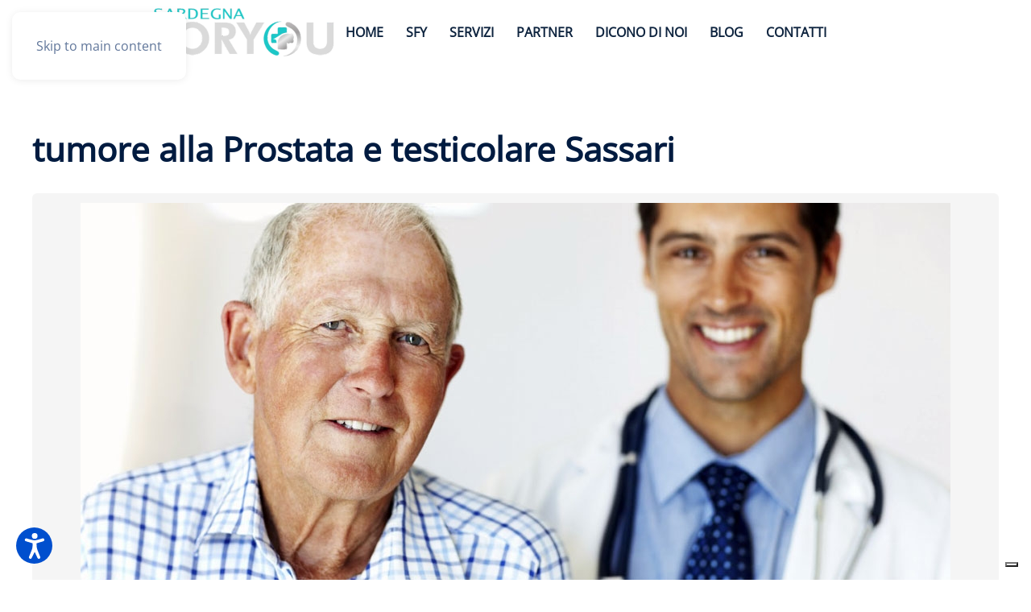

--- FILE ---
content_type: text/html; charset=utf-8
request_url: https://sardegnaforyou.com/open-day-uomo/274-tumore-alla-prostata-e-testicolare-5.html
body_size: 9627
content:
<!DOCTYPE html>
<html lang="it-it" dir="ltr">
    <head>
        <meta name="viewport" content="width=device-width, initial-scale=1">
        <link rel="icon" href="/images/sardegna-for-you-favicon-96x96.png" sizes="any">
                <link rel="icon" href="/images/sardegna-for-you-favicon.svg" type="image/svg+xml">
                <link rel="apple-touch-icon" href="/images/sardegna-for-you-favicon-180x180.png">
        <meta charset="utf-8">
	<meta name="description" content="Screening prostata e testicolare con referto immediato (dedicato ai donatori Avis) Consulenza con l&amp;#039;urologo Controllo della prostata e apparato genitale">
	<meta name="generator" content="Joomla! - Open Source Content Management">
	<title>tumore alla Prostata e testicolare Sassari</title>
	<link href="/favicon.ico" rel="icon" type="image/vnd.microsoft.icon">
<link href="/plugins/system/screenreader/screenreader/libraries/controller/css/accessible.css?67b3f18908c284e5244e0ad9cb2f26de" rel="stylesheet" />
	<link href="/media/vendor/joomla-custom-elements/css/joomla-alert.min.css?0.2.0" rel="stylesheet" />
	<link href="/media/system/css/joomla-fontawesome.min.css?4.5.33" rel="preload" as="style" onload="this.onload=null;this.rel='stylesheet'" />
	<link href="/templates/yootheme/css/theme.11.css?1765902194" rel="stylesheet" />
	<link href="/templates/yootheme/vendor/assets/leaflet/leaflet/dist/leaflet.css?4.5.33" rel="preload" as="style" onload="this.onload=null;this.rel='stylesheet'" />
	<link href="/media/com_icagenda/icicons/style.css?67b3f18908c284e5244e0ad9cb2f26de" rel="stylesheet" />
	<link href="/media/com_icagenda/css/icagenda.css?67b3f18908c284e5244e0ad9cb2f26de" rel="stylesheet" />
	<link href="/media/com_icagenda/css/icagenda-front.css?67b3f18908c284e5244e0ad9cb2f26de" rel="stylesheet" />
	<link href="/media/com_icagenda/leaflet/leaflet.css" rel="stylesheet" />
	<link href="/components/com_icagenda/themes/packs/default/css/default_component.css" rel="stylesheet" />
	<link href="https://sardegnaforyou.com/plugins/content/fastsocialshare/style/style.css" rel="stylesheet" />
	<style>#accessibility-links #text_plugin{width:80px;}</style>
	<style>
@media screen and (min-width:1201px){


}

@media screen and (min-width:769px) and (max-width:1200px){



.ic-filters-label {
	margin-bottom: 8px;
}
.ic-filters-label-title-2,
.ic-filters-label-title-3 {
	margin-bottom: -5px;
	height: 40px;
	line-height: 40px;
}
.ic-filters-btn-2 {
	height: 40px;
	line-height: 40px;
}
.ic-filters-controls {
	padding: 0;
}
.ic-search-submit,
.ic-search-reset {
	width: 50%;
}

}

@media screen and (min-width:481px) and (max-width:768px){



.ic-filters-label {
	margin-bottom: 8px;
}
.ic-filters-label-title-2,
.ic-filters-label-title-3 {
	margin-bottom: -5px;
	height: 40px;
	line-height: 40px;
}
.ic-filters-btn-2 {
	height: 40px;
	line-height: 40px;
}
.ic-filters-controls {
	padding: 0;
}
.ic-search-submit,
.ic-search-reset {
	width: 50%;
}

}

@media screen and (max-width:480px){



#icagenda .share {
	display:none;
}


.ic-label {
	width: 100%;
}
.ic-value {
	width: 100%;
}


.icagenda_form input,
.icagenda_form input[type="file"],
.icagenda_form .input-large,
.icagenda_form .input-xlarge,
.icagenda_form .input-xxlarge,
.icagenda_form .select-large,
.icagenda_form .select-xlarge,
.icagenda_form .select-xxlarge {
	width: 90%;
}
.icagenda_form .input-small {
	width: 90px;
}
.icagenda_form .select-small {
	width: 114px;
}
.icagenda_form .ic-date-input {
	width: auto;
}
.ic-captcha-label {
	display: none;
}


.ic-filters-label {
	margin-bottom: 8px;
}
.ic-filters-label-title-2,
.ic-filters-label-title-3 {
	margin-bottom: -5px;
	height: 40px;
	line-height: 40px;
}
.ic-filters-btn-2 {
	height: 40px;
	line-height: 40px;
}
.ic-filters-controls {
	padding: 0;
}
.ic-search-submit,
.ic-search-reset {
	width: 100%;
}
.ic-button-more > .ic-row1 {
	height: 40px;
}

}
</style>
	<style>.icrounded_eventlist .iceventlist-title {
    padding-top: 10px;
    line-height: 120% !important;
    font-size: 16px;
    font-weight: bold
}

.icrounded_eventlist .iceventlist-city, .icrounded_eventlist .ic-datetime-div {
    line-height: 120% !important;
    font-size: 14px;
}</style>
<script src="/media/vendor/jquery/js/jquery.min.js?3.7.1"></script>
	<script src="/media/legacy/js/jquery-noconflict.min.js?647005fc12b79b3ca2bb30c059899d5994e3e34d"></script>
	<script src="/plugins/system/screenreader/screenreader/languages/it-IT.js?67b3f18908c284e5244e0ad9cb2f26de"></script>
	<script src="/plugins/system/screenreader/screenreader/libraries/tts/soundmanager/soundmanager2.js?67b3f18908c284e5244e0ad9cb2f26de"></script>
	<script src="https://code.responsivevoice.org/responsivevoice.js?key=kWyXm5dC" defer></script>
	<script src="/plugins/system/screenreader/screenreader/libraries/tts/tts.js?67b3f18908c284e5244e0ad9cb2f26de" defer></script>
	<script src="/plugins/system/screenreader/screenreader/libraries/controller/controller.js?67b3f18908c284e5244e0ad9cb2f26de" defer></script>
	<script type="application/json" class="joomla-script-options new">{"joomla.jtext":{"ERROR":"Errore","MESSAGE":"Messaggio","NOTICE":"Avviso","WARNING":"Attenzione","JCLOSE":"Chiudi","JOK":"OK","JOPEN":"Apri"},"system.paths":{"root":"","rootFull":"https:\/\/sardegnaforyou.com\/","base":"","baseFull":"https:\/\/sardegnaforyou.com\/"},"csrf.token":"279ab807b7d24070485ddd4a57be9cab"}</script>
	<script src="/media/system/js/core.min.js?37ffe4186289eba9c5df81bea44080aff77b9684"></script>
	<script src="/media/vendor/webcomponentsjs/js/webcomponents-bundle.min.js?2.8.0" nomodule defer></script>
	<script src="/media/vendor/bootstrap/js/bootstrap-es5.min.js?5.3.2" nomodule defer></script>
	<script src="/media/system/js/messages-es5.min.js?c29829fd2432533d05b15b771f86c6637708bd9d" nomodule defer></script>
	<script src="/media/system/js/joomla-hidden-mail-es5.min.js?b2c8377606bb898b64d21e2d06c6bb925371b9c3" nomodule defer></script>
	<script src="/media/vendor/bootstrap/js/alert.min.js?5.3.2" type="module"></script>
	<script src="/media/vendor/bootstrap/js/button.min.js?5.3.2" type="module"></script>
	<script src="/media/vendor/bootstrap/js/carousel.min.js?5.3.2" type="module"></script>
	<script src="/media/vendor/bootstrap/js/collapse.min.js?5.3.2" type="module"></script>
	<script src="/media/vendor/bootstrap/js/dropdown.min.js?5.3.2" type="module"></script>
	<script src="/media/vendor/bootstrap/js/modal.min.js?5.3.2" type="module"></script>
	<script src="/media/vendor/bootstrap/js/offcanvas.min.js?5.3.2" type="module"></script>
	<script src="/media/vendor/bootstrap/js/popover.min.js?5.3.2" type="module"></script>
	<script src="/media/vendor/bootstrap/js/scrollspy.min.js?5.3.2" type="module"></script>
	<script src="/media/vendor/bootstrap/js/tab.min.js?5.3.2" type="module"></script>
	<script src="/media/vendor/bootstrap/js/toast.min.js?5.3.2" type="module"></script>
	<script src="/media/system/js/joomla-hidden-mail.min.js?065992337609bf436e2fedbcbdc3de1406158b97" type="module"></script>
	<script src="/media/system/js/messages.min.js?7f7aa28ac8e8d42145850e8b45b3bc82ff9a6411" type="module"></script>
	<script src="/templates/yootheme/vendor/assets/uikit/dist/js/uikit.min.js?4.5.33"></script>
	<script src="/templates/yootheme/vendor/assets/uikit/dist/js/uikit-icons-flow.min.js?4.5.33"></script>
	<script src="/templates/yootheme/js/theme.js?4.5.33"></script>
	<script src="/plugins/system/fs_counter/modules/element/counter/assets/js/fs-counter.lib.min.js?v=2.8.0" defer></script>
	<script src="/plugins/system/fs_counter/modules/element/counter/assets/js/fs-counter.js?v=1.3.2" defer></script>
	<script src="/templates/yootheme/vendor/assets/leaflet/leaflet/dist/leaflet.js?4.5.33" defer></script>
	<script src="/templates/yootheme/packages/builder/elements/map/app/map-leaflet.min.js?4.5.33" defer></script>
	<script src="/media/com_icagenda/leaflet/leaflet.js"></script>
	<script>window.soundManager.url = 'https://sardegnaforyou.com/plugins/system/screenreader/screenreader/libraries/tts/soundmanager/swf/';
										  window.soundManager.debugMode = false;  
										  window.soundManager.defaultOptions.volume = 80;
										  var screenReaderConfigOptions = {	baseURI: 'https://sardegnaforyou.com/',
																			token: '5c314ae0722687a548d71fc728bf47bb',
																			langCode: 'it',
																			chunkLength: 1000,
																			screenReaderVolume: '80',
																			screenReaderVoiceSpeed: 'normal',
																			position: 'bottomleft',
																			scrolling: 'fixed',
																			targetAppendto: 'html',
																			targetAppendMode: 'bottom',
																			enableDarkMode: 0,
																			enableAccessibilityStatement: 0,
																			enableAccessibilityStatementText: 'Accessibility statement',
																			enableAccessibilityStatementLink: 'https://sardegnaforyou.com/',
																			preload: 1,
																			preloadTimeout: 3000,
																			autoBackgroundColor: 1,
																			readPage: 0,
																			readChildNodes: 1,
																			ieHighContrast: 1,
																			ieHighContrastAdvanced: 1,
																			selectedStorage: 'session',
																			gtranslateIntegration: 0,
																			readElementsHovering: 0,
																			elementsHoveringSelector: 'p',
																			elementsToexcludeCustom: '',
																			selectMainpageareaText: 0,
																			excludeScripts: 1,
																			readImages: 0,
																			readImagesAttribute: 'alt',
																			readImagesOrdering: 'before',
																			readImagesHovering: 0,
																			mainpageSelector: '*[name*=main], *[class*=main], *[id*=main], *[id*=container], *[class*=container]',
																			showlabel: 1,
																			labeltext: 'Accessibilità - Screen Reader',
																			screenreaderIcon: 'audio',
																			screenreader: 1,
																			highcontrast: 1,
																			highcontrastAlternate: 1,
																			colorHue: 180,
																			colorBrightness: 6,
																			rootTarget: 0,
																			dyslexicFont: 1,
																			grayHues: 1,
																			spacingSize: 1,
																			spacingSizeMin: 0,
																			spacingSizeMax: 10,
																			pageZoom: 1,
																			bigCursor: 1,
																			readingGuides: 1,
																			readability: 1,
																			readabilitySelector: 'div.item-page,#content,div[itemprop=articleBody],div.item-content',
																			hideImages: 0,
																			hideAlsoVideosIframes: 0,
																			customColors: 0,
																			customColorsCssSelectors: '',
																			fontsizeMinimizedToolbar: 0,
																			hoverMinimizedToolbar: 0,
																			fontsize: 1,
																			fontsizeDefault: 100,
																			fontsizeMin: 50,
																			fontsizeMax: 200,
																			fontsizeSelector: '',
																			fontSizeHeadersIncrement: 20,
																			toolbarBgcolor: '#eeeeee',
																			template: 'accessible.css',
																			templateOrientation: 'vertical',
																			accesskey_play: 'P',
																			accesskey_pause: 'E',
																			accesskey_stop: 'S',
																			accesskey_increase: 'O',
																			accesskey_decrease: 'U',
																			accesskey_reset: 'R',
																			accesskey_highcontrast: 'H',
																			accesskey_highcontrast2: 'J',
																			accesskey_highcontrast3: 'K',
																			accesskey_dyslexic: 'D',
																			accesskey_grayhues: 'G',
																			accesskey_spacingsize_increase: 'M',
																			accesskey_spacingsize_decrease: 'N',
																			accesskey_pagezoomsize_increase: 'X',
																			accesskey_pagezoomsize_decrease: 'Y',
																			accesskey_pagezoomsize_reset: 'Z',
																			accesskey_bigcursor: 'W',
																			accesskey_reading_guides: 'V',
																			accesskey_readability: 'Q',
																			accesskey_hideimages: 'F',
																			accesskey_skiptocontents: 'C',
																			accesskey_minimized: 'L',
																			volume_accesskeys: 1,
																			accesskey_increase_volume: '+',
																			accesskey_decrease_volume: '-',
																			accesskey_change_text_color: 'I',
																			accesskey_change_background_color: 'B',
																			readerEngine: 'proxy_responsive',
																			useMobileReaderEngine: 0,
																			mobileReaderEngine: 'proxy_responsive',
																			proxyResponsiveApikey: 'kWyXm5dC',
																			proxyResponsiveLanguageGender: 'auto',
																			hideOnMobile: 0,
																			useMinimizedToolbar: 1,
																			statusMinimizedToolbar: 'closed',
																			minimizedToolbarOnlyMobile: 0,
																			showSkipToContents: 0,
																			skipToContentsSelector: '',
																			removeLinksTarget: 0,
																			resetButtonBehavior: 'fontsize'
																		};</script>
	<script>window.yootheme ||= {}; var $theme = yootheme.theme = {"i18n":{"close":{"label":"Close"},"totop":{"label":"Back to top"},"marker":{"label":"Open"},"navbarToggleIcon":{"label":"Apri menu"},"paginationPrevious":{"label":"Previous page"},"paginationNext":{"label":"Pagina successiva"},"searchIcon":{"toggle":"Open Search","submit":"Submit Search"},"slider":{"next":"Next slide","previous":"Previous slide","slideX":"Slide %s","slideLabel":"%s of %s"},"slideshow":{"next":"Next slide","previous":"Previous slide","slideX":"Slide %s","slideLabel":"%s of %s"},"lightboxPanel":{"next":"Next slide","previous":"Previous slide","slideLabel":"%s of %s","close":"Close"}}};</script>
	<script>document.addEventListener("DOMContentLoaded", function() {var mapid = document.getElementById("ic-map-274");if (mapid !== null) { var lat = "40.635726928711", lng = "8.4892597198486", map = L.map("ic-map-274").setView([lat, lng], 16);L.tileLayer("https://{s}.tile.openstreetmap.org/{z}/{x}/{y}.png", {attribution: "&copy; <a href=\"https://www.openstreetmap.org/copyright\">OpenStreetMap</a> contributors"}).addTo(map);L.marker([lat, lng]).addTo(map)}});</script>
	<meta property="og:title" content="tumore alla Prostata e testicolare Sassari" />
	<meta property="og:type" content="website" />
	<meta property="og:image" content="https://sardegnaforyou.com/images/screening/screening_uomo.jpg" />
	<meta property="og:image:width" content="0" />
	<meta property="og:image:height" content="0" />
	<meta property="og:url" content="https://sardegnaforyou.com/open-day-uomo/274-tumore-alla-prostata-e-testicolare-5.html" />
	<meta property="og:description" content="Screening prostata e testicolare con referto immediato (dedicato ai donatori Avis) Consulenza con l&#039;urologo Controllo della prostata e apparato genitale" />
	<meta property="og:site_name" content="Sardegna For You" />
	<!-- Matomo Tag Manager -->
<script>
  var _mtm = window._mtm = window._mtm || [];
  _mtm.push({'mtm.startTime': (new Date().getTime()), 'event': 'mtm.Start'});
  (function() {
    var d=document, g=d.createElement('script'), s=d.getElementsByTagName('script')[0];
    g.async=true; g.src='https://imersassari.it/matomo/js/container_a8VZi4ux.js'; s.parentNode.insertBefore(g,s);
  })();
</script>
<!-- End Matomo Tag Manager -->

    </head>
    <body class="">

        <div class="uk-hidden-visually uk-notification uk-notification-top-left uk-width-auto">
            <div class="uk-notification-message">
                <a href="#tm-main" class="uk-link-reset">Skip to main content</a>
            </div>
        </div>

        
        
        <div class="tm-page">

                        


<header class="tm-header-mobile uk-hidden@m">


    
        <div class="uk-navbar-container">

            <div class="uk-container uk-container-expand">
                <nav class="uk-navbar" uk-navbar="{&quot;align&quot;:&quot;left&quot;,&quot;container&quot;:&quot;.tm-header-mobile&quot;,&quot;boundary&quot;:&quot;.tm-header-mobile .uk-navbar-container&quot;}">

                                        <div class="uk-navbar-left ">

                                                    <a href="https://sardegnaforyou.com/" aria-label="Torna alla Home" class="uk-logo uk-navbar-item">
    <picture>
<source type="image/webp" srcset="/templates/yootheme/cache/d3/sardegna-for-you-255x60-d300dde0.webp 169w, /templates/yootheme/cache/d9/sardegna-for-you-255x60-d9465009.webp 225w" sizes="(min-width: 169px) 169px">
<img alt="Sardegna For You - Screenin Sanitari e Visite Specialistiche in Sardegna" loading="eager" src="/templates/yootheme/cache/46/sardegna-for-you-255x60-46b73438.png" width="169" height="45">
</picture></a>
                        
                        
                        
                    </div>
                    
                    
                                        <div class="uk-navbar-right">

                                                    
                        
                                                    <a uk-toggle href="#tm-dialog-mobile" class="uk-navbar-toggle">

        
        <div uk-navbar-toggle-icon></div>

        
    </a>
                        
                    </div>
                    
                </nav>
            </div>

        </div>

    



        <div id="tm-dialog-mobile" uk-offcanvas="container: true; overlay: true" mode="slide" flip>
        <div class="uk-offcanvas-bar uk-flex uk-flex-column">

                        <button class="uk-offcanvas-close uk-close-large" type="button" uk-close uk-toggle="cls: uk-close-large; mode: media; media: @s"></button>
            
                        <div class="uk-margin-auto-bottom">
                
<div class="uk-panel" id="module-menu-dialog-mobile">

    
    
<ul class="uk-nav uk-nav-default">
    
	<li class="item-189"><a href="/" title="Sardegna for You - Screening e prevenzione in tutta la Sardegna">Home</a></li>
	<li class="item-241 uk-parent"><a href="/sardegna-for-you-chi-siamo.html" title="Sardegna for You">SFY</a>
	<ul class="uk-nav-sub">

		<li class="item-830"><a href="/sardegna-for-you-chi-siamo/chi-siamo.html" title="Chi siamo">Chi siamo</a></li>
		<li class="item-296"><a href="/sardegna-for-you-chi-siamo/vision.html" title="Vision">Vision</a></li>
		<li class="item-297"><a href="/sardegna-for-you-chi-siamo/mission.html" title="Mission">Mission</a></li>
		<li class="item-298"><a href="/sardegna-for-you-chi-siamo/valori.html">Valori</a></li></ul></li>
	<li class="item-403 uk-parent"><a href="/servizi.html" title="Servizi">Servizi</a>
	<ul class="uk-nav-sub">

		<li class="item-263 uk-parent"><a href="/servizi/screening-sanitari-in-sardegna.html" title="Screening Sanitari in Sardegna">Screening Sanitari</a>
		<ul>

			<li class="item-217"><a href="/servizi/screening-sanitari-in-sardegna/screening-tiroide.html" title="Screening Tiroide">Screening tiroide</a></li>
			<li class="item-299"><a href="/servizi/screening-sanitari-in-sardegna/screening-carotide.html" title="Screening carotide">Screening carotide</a></li>
			<li class="item-256"><a href="/servizi/screening-sanitari-in-sardegna/screening-aorta.html" title="Screening aorta">Screening aorta</a></li>
			<li class="item-301"><a href="/servizi/screening-sanitari-in-sardegna/screening-uomo.html" title="Screening uomo">Screening uomo</a></li>
			<li class="item-272"><a href="/servizi/screening-sanitari-in-sardegna/screening-pelle.html" title="Screening Pelle">Screening pelle</a></li>
			<li class="item-273"><a href="/servizi/screening-sanitari-in-sardegna/screening-mani-e-polsi.html" title="Screening mani e polsi">Screening mani e polsi</a></li>
			<li class="item-300"><a href="/servizi/screening-sanitari-in-sardegna/screening-vene.html" title="Screening vene">Screening vene</a></li>
			<li class="item-269"><a href="/servizi/screening-sanitari-in-sardegna/screening-postura.html" title="Screening postura">Screening postura</a></li>
			<li class="item-380"><a href="/servizi/screening-sanitari-in-sardegna/screening-donna.html" title="Screening Donna">Screening Donna</a></li>
			<li class="item-477"><a href="/servizi/screening-sanitari-in-sardegna/screening-naso.html" title="Screening naso">Screening naso</a></li>
			<li class="item-478"><a href="/servizi/screening-sanitari-in-sardegna/screening-polmoni.html" title="Screening polmoni">Screening polmoni</a></li>
			<li class="item-479"><a href="/servizi/screening-sanitari-in-sardegna/screening-nutrizionale.html" title="Screening nutrizionale">Screening nutrizionale</a></li>
			<li class="item-645"><a href="/servizi/screening-sanitari-in-sardegna/screening-reno-vescicale.html" title="Screening reno-vescicale">Screening reno-vescicale</a></li>
			<li class="item-646"><a href="/servizi/screening-sanitari-in-sardegna/ecg-elettrocardiogramma-con-referto-del-cardiologo.html" title="ECG Elettrocardiogramma con referto del cardiologo">ECG Elettrocardiogramma con referto del cardiologo</a></li>
			<li class="item-743"><a href="/servizi/screening-sanitari-in-sardegna/pap-test.html" title="Pap test">Pap test</a></li></ul></li>
		<li class="item-831"><a href="/servizi/visite-specialistiche.html" title="Visite Specialistiche">Visite Specialistiche</a></li>
		<li class="item-832"><a href="/servizi/centri-salute-sfy.html" title="Centri Salute SFY">Centri Salute SFY</a></li>
		<li class="item-847"><a href="/servizi/medicina-del-lavoro.html" title="Medicina del lavoro">Medicina del lavoro</a></li>
		<li class="item-848"><a href="/servizi/corsi-in-sede-e-online.html" title="Corsi in sede e online">Corsi in sede e online</a></li>
		<li class="item-404 uk-parent"><a href="/servizi/open-day-sardegna.html" title="Open Day Sardegna">Open Day</a>
		<ul>

			<li class="item-405"><a href="/servizi/open-day-sardegna/open-day-donna.html" title="Open Day donna">Open Day donna</a></li>
			<li class="item-406"><a href="/servizi/open-day-sardegna/open-day-arti-superiori.html" title="Open Day arti superiori">Open Day arti superiori</a></li></ul></li>
		<li class="item-407"><a href="/servizi/incontri.html" title="Incontri">Incontri</a></li></ul></li>
	<li class="item-833 uk-parent"><a href="/partner.html" title="Partner">Partner</a>
	<ul class="uk-nav-sub">

		<li class="item-834"><a href="/partner/settore-sanitario.html" title="Settore Sanitario">Settore Sanitario</a></li>
		<li class="item-835"><a href="/partner/enti-ed-associazioni.html" title="Enti ed Associazioni">Enti ed Associazioni</a></li></ul></li>
	<li class="item-211 uk-parent"><a href="/dicono-di-noi.html" title="Dicono di noi">Dicono di noi</a>
	<ul class="uk-nav-sub">

		<li class="item-244"><a href="/dicono-di-noi/rassegna-stampa.html" title="Rassegna Stampa">Rassegna Stampa</a></li>
		<li class="item-214"><a href="/dicono-di-noi/professionisti.html" title="Professionisti">Professionisti</a></li>
		<li class="item-308"><a href="/dicono-di-noi/pazienti.html" title="Pazienti">Pazienti</a></li></ul></li>
	<li class="item-356"><a href="/blog.html" title="Blog">Blog</a></li>
	<li class="item-309"><a href="/contatti.html" title="Contatti">Contatti</a></li></ul>

</div>

            </div>
            
            
        </div>
    </div>
    
    
    

</header>




<header class="tm-header uk-visible@m">



    
        <div class="uk-navbar-container">

            <div class="uk-container uk-container-small">
                <nav class="uk-navbar" uk-navbar="{&quot;align&quot;:&quot;left&quot;,&quot;container&quot;:&quot;.tm-header&quot;,&quot;boundary&quot;:&quot;.tm-header .uk-navbar-container&quot;}">

                                        <div class="uk-navbar-left ">

                                                    <a href="https://sardegnaforyou.com/" aria-label="Torna alla Home" class="uk-logo uk-navbar-item">
    <picture>
<source type="image/webp" srcset="/templates/yootheme/cache/70/sardegna-for-you-trasparenza-255x60-7034e920.webp 225w" sizes="(min-width: 225px) 225px">
<img alt="Sardegna For You - Screenin Sanitari e Visite Specialistiche in Sardegna" loading="eager" src="/templates/yootheme/cache/74/sardegna-for-you-trasparenza-255x60-7438327a.png" width="225" height="60">
</picture></a>
                        
                                                    
<ul class="uk-navbar-nav" id="module-1">
    
	<li class="item-189"><a href="/" title="Sardegna for You - Screening e prevenzione in tutta la Sardegna">Home</a></li>
	<li class="item-241 uk-parent"><a href="/sardegna-for-you-chi-siamo.html" title="Sardegna for You">SFY</a>
	<div class="uk-drop uk-navbar-dropdown"><div><ul class="uk-nav uk-navbar-dropdown-nav">

		<li class="item-830"><a href="/sardegna-for-you-chi-siamo/chi-siamo.html" title="Chi siamo">Chi siamo</a></li>
		<li class="item-296"><a href="/sardegna-for-you-chi-siamo/vision.html" title="Vision">Vision</a></li>
		<li class="item-297"><a href="/sardegna-for-you-chi-siamo/mission.html" title="Mission">Mission</a></li>
		<li class="item-298"><a href="/sardegna-for-you-chi-siamo/valori.html">Valori</a></li></ul></div></div></li>
	<li class="item-403 uk-parent"><a href="/servizi.html" title="Servizi">Servizi</a>
	<div class="uk-drop uk-navbar-dropdown"><div><ul class="uk-nav uk-navbar-dropdown-nav">

		<li class="item-263"><a href="/servizi/screening-sanitari-in-sardegna.html" title="Screening Sanitari in Sardegna">Screening Sanitari</a></li>
		<li class="item-831"><a href="/servizi/visite-specialistiche.html" title="Visite Specialistiche">Visite Specialistiche</a></li>
		<li class="item-832"><a href="/servizi/centri-salute-sfy.html" title="Centri Salute SFY">Centri Salute SFY</a></li>
		<li class="item-847"><a href="/servizi/medicina-del-lavoro.html" title="Medicina del lavoro">Medicina del lavoro</a></li>
		<li class="item-848"><a href="/servizi/corsi-in-sede-e-online.html" title="Corsi in sede e online">Corsi in sede e online</a></li>
		<li class="item-404"><a href="/servizi/open-day-sardegna.html" title="Open Day Sardegna">Open Day</a></li>
		<li class="item-407"><a href="/servizi/incontri.html" title="Incontri">Incontri</a></li></ul></div></div></li>
	<li class="item-833 uk-parent"><a href="/partner.html" title="Partner">Partner</a>
	<div class="uk-drop uk-navbar-dropdown"><div><ul class="uk-nav uk-navbar-dropdown-nav">

		<li class="item-834"><a href="/partner/settore-sanitario.html" title="Settore Sanitario">Settore Sanitario</a></li>
		<li class="item-835"><a href="/partner/enti-ed-associazioni.html" title="Enti ed Associazioni">Enti ed Associazioni</a></li></ul></div></div></li>
	<li class="item-211 uk-parent"><a href="/dicono-di-noi.html" title="Dicono di noi">Dicono di noi</a>
	<div class="uk-drop uk-navbar-dropdown"><div><ul class="uk-nav uk-navbar-dropdown-nav">

		<li class="item-244"><a href="/dicono-di-noi/rassegna-stampa.html" title="Rassegna Stampa">Rassegna Stampa</a></li>
		<li class="item-214"><a href="/dicono-di-noi/professionisti.html" title="Professionisti">Professionisti</a></li>
		<li class="item-308"><a href="/dicono-di-noi/pazienti.html" title="Pazienti">Pazienti</a></li></ul></div></div></li>
	<li class="item-356"><a href="/blog.html" title="Blog">Blog</a></li>
	<li class="item-309"><a href="/contatti.html" title="Contatti">Contatti</a></li></ul>

                        
                        
                    </div>
                    
                    
                    
                </nav>
            </div>

        </div>

    







</header>

            
            

            <main id="tm-main"  class="tm-main uk-section uk-section-default" uk-height-viewport="expand: true">

                                <div class="uk-container">

                    
                            
                
                <div id="system-message-container" aria-live="polite"></div>

                <!-- iCagenda PRO 3.9.11 -->
<div id="icagenda" class="ic-event-view">

		
<div class="ic-top-buttons">


		
		<div class="ic-manager-toolbar">
			</div>

	<div class="ic-buttons">

				
				
	</div>


</div>

	<!-- default -->
		
		
		
<!-- Event details -->


		<div class="ic-event-header ic-clearfix">
		<h1>
						
						tumore alla Prostata e testicolare Sassari		</h1>
	</div>

		<div class="ic-event-buttons ic-clearfix">

				<div class="ic-event-addthis ic-float-left">
					</div>

				<div class="ic-event-registration ic-float-right">
					</div>

	</div>

		<div class="ic-info ic-clearfix">

							<div class="ic-image ic-align-center">
				<img src="/images/icagenda/thumbs/themes/ic_large_w900h600q100_screening-uomo.jpg" alt="screening_uomo" />			</div>
		
				<div class="ic-details ic-align-left">

			<div class="ic-divTable ic-align-left">

								<div class="ic-divRow ic-details-cat">
					<div class="ic-divCell ic-label">Categoria</div>
					<div class="ic-divCell ic-value">Screening uomo</div>
				</div>

								<div class="ic-divRow ic-event-date">
					<div class="ic-divCell ic-label">Dates</div>
					<div class="ic-divCell ic-value"><span class="ic-single-startdate">Sabato&nbsp;13&nbsp;Maggio&nbsp;2023</span> <span class="ic-single-starttime">09:00</span><span class="ic-datetime-separator"> - </span><span class="ic-single-endtime">18:00</span></div>
				</div>

													<div class="ic-divRow">
						<div class="ic-divCell ic-label">Luogo</div>
						<div class="ic-divCell ic-value">
																													sassari - Strada Vicinale San Camillo Sassari<br />sassari, Italia<br />													</div>
					</div>
				
								
										
										
															<div class="ic-divRow ic-info-phone">
						<div class="ic-divCell ic-label">Telefono</div>
						<div class="ic-divCell ic-value"><a href="tel:079419777">079419777</a></div>
					</div>
					
															<div class="ic-divRow ic-info-email">
						<div class="ic-divCell ic-label">Email</div>
						<div class="ic-divCell ic-value"><joomla-hidden-mail  is-link="1" is-email="1" first="c2FyZGVnbmFmb3J5b3U=" last="Z21haWwuY29t" text="c2FyZGVnbmFmb3J5b3VAZ21haWwuY29t" base="" >Questo indirizzo email è protetto dagli spambots. È necessario abilitare JavaScript per vederlo.</joomla-hidden-mail></div>
					</div>
					
															<div class="ic-divRow ic-info-website">
						<div class="ic-divCell ic-label">Sito internet</div>
						<div class="ic-divCell ic-value"><a href="http://www.sardegnaforyou.com" rel="nofollow" target="_blank">www.sardegnaforyou.com</a></div>
					</div>
					
										
										
				
			</div>

		</div>

						<div class="ic-short-description">
					</div>
		<div class="ic-full-description">
			<h4>Screening prostata e testicolare con referto immediato (dedicato ai donatori Avis)</h4>
<ul>
<li>Consulenza con l'urologo</li>
<li>Controllo della prostata e apparato genitale nell'adulto</li>
<li>Controllo apparato genitale nel ragazzo</li>
<li>Referto immediato</li>
</ul>
<h6>ORGANIZZAZIONE</h6>
<p>A.V.I.S.Provinciale di Sassari</p>
<h6>STAFF</h6>
<p>Professionisti sanitari collaboratori di Sardegna for you</p>
<h6>COSTI</h6>
<p>Grazie al contributo di Fondazione di Sardegna lo screening è gratuito</p>
<h6>PARTNER</h6>
<ul>
<li>A.V.I.S. Provinciale di Sassari</li>
<li>Sardegna for you s.r.l.</li>
</ul>		</div>
		
	<div>&nbsp;</div>

			<div id="ic-detail-map" class="ic-clearfix">
		<div id="icagenda_map">
			<!-- Event Map --><div class="ic-map-wrapper" id="ic-map-274"></div>		</div>
	</div>
	
	<div>&nbsp;</div>

			<div id="ic-list-of-dates" class="ic-all-dates ic-clearfix">
		<h3>
			Altre date		</h3>
		<div class="ic-dates-list">

						<ul class="ic-date-vertical"><li><span class="ic-period-startdate">Sabato&nbsp;13&nbsp;Maggio&nbsp;2023</span>  <span class="evttime ic-period-time">09:00 - 18:00</span></li></ul>
						
		</div>
	</div>
	
	</div>
		

		</div>

                
                        
                </div>
                
            </main>

            

                        <footer>
                <!-- Builder #footer -->
<div class="uk-section-default uk-section uk-section-small">
    
        
        
        
            
                                <div class="uk-container">                
                    <div class="uk-grid tm-grid-expand uk-grid-collapse uk-margin-medium" uk-grid>
<div class="uk-grid-item-match uk-width-1-2@s">
        <div class="uk-card-secondary uk-card uk-card-body uk-flex uk-flex-middle">    
        
            
            
                        <div class="uk-panel uk-width-1-1">            
                
                    
<div class="uk-margin">
        <picture>
<source type="image/webp" srcset="/templates/yootheme/cache/c1/sardegna-for-you-trasparenza-255x60-c138d14d.webp 225w" sizes="(min-width: 225px) 225px">
<img src="/templates/yootheme/cache/16/sardegna-for-you-trasparenza-255x60-16c59ecb.png" width="225" height="60" class="el-image" alt loading="lazy">
</picture>    
    
</div>
<h2 class="uk-h2 uk-text-primary">        RICHIEDI ORA LA NOSTRA CARTA FEDELTÀ    </h2>
<h3 class="uk-h4 uk-margin-small">        CON SOLI 15,00 EURO ANNUI AVRAI SCONTI ED AGEVOLAZIONI SU TUTTI I SERVIZI    </h3>
<div class="uk-margin uk-hidden@s">
        <img src="/templates/yootheme/cache/60/richiedi-ora-la-nostra-carta-fedelta-608ab54e.webp" srcset="/templates/yootheme/cache/60/richiedi-ora-la-nostra-carta-fedelta-608ab54e.webp 439w" sizes="(min-width: 439px) 439px" width="439" height="341" class="el-image" alt="Richiedi ora la nostra carta fedeltà - Immagine grafica" loading="lazy">    
    
</div>
                
                        </div>            
        
        </div>    
</div>
<div class="uk-grid-item-match uk-width-1-2@s">
        <div class="uk-card-secondary uk-card uk-flex">    
                <div data-src="/images/richiedi-ora-la-nostra-carta-fedelta.webp" data-srcset="/images/richiedi-ora-la-nostra-carta-fedelta.webp 439w" data-sizes="(min-width: 439px) 439px" data-sources="[]" uk-img class="uk-background-norepeat uk-background-contain uk-background-bottom-right uk-card-body uk-width-1-1 uk-padding-remove uk-flex uk-flex-bottom">        
            
            
                        <div class="uk-panel uk-width-1-1">            
                
                    
                
                        </div>            
                </div>        
        </div>    
</div></div>
                                </div>                
            
        
    
</div>
<div class="uk-section-default uk-section uk-section-small uk-padding-remove-top">
    
        
        
        
            
                                <div class="uk-container">                
                    <div class="uk-grid tm-grid-expand uk-child-width-1-1 uk-grid-margin">
<div class="uk-grid-item-match uk-width-1-1">
        <div class="uk-card-primary uk-card uk-card-small uk-card-body uk-flex uk-flex-middle">    
        
            
            
                        <div class="uk-panel uk-width-1-1">            
                
                    <script>UIkit.util.ready(function() { new FSCounter({"js-0":{"control_start_value":0,"control_value":89000,"counter_prefix":"","counter_suffix":""}}, {"counter_separator":".","counter_decimal":".","counter_decimalPlaces":0,"counter_animation_duration":5,"counter_animation_repeat":false,"counter_animation_useEasing":true,"counter_smartEasingThreshold":0,"counter_smartEasingAmount":0}) });</script>
    <div class="fs-counter uk-margin uk-text-center" data-model="free">
    <div class="uk-grid uk-child-width-1-1 uk-flex-center uk-grid-match fs-load-more-container">            <div class="fs-counter-item fs-load-more-item">
<div class="el-item uk-panel uk-margin-remove-first-child">


                
            


<h2 id="js-0" class="el-counter uk-heading-large uk-text-primary uk-text-bold uk-margin-small-top uk-margin-remove-bottom">89000</h2>
    <h3 class="el-title uk-h1 uk-margin-top uk-margin-remove-bottom">            SCREENING ESEGUITI        </h3>







    
    


</div></div>        </div>
    </div>
                
                        </div>            
        
        </div>    
</div></div><div class="uk-visible@s uk-grid tm-grid-expand uk-grid-column-collapse uk-grid-margin" uk-grid>
<div class="uk-grid-item-match uk-width-1-3@s uk-width-1-3@m uk-visible@s">
        <div class="uk-card-primary uk-card uk-card-small uk-card-body uk-flex uk-flex-middle">    
        
            
            
                        <div class="uk-panel uk-width-1-1">            
                
                    
<div class="uk-margin uk-text-center uk-visible@s">
        <a class="el-link" href="mailto:sardegnaforyou.a@gmail.com" aria-label="Indirizzo Email" target="_blank"><picture>
<source type="image/webp" srcset="/templates/yootheme/cache/2f/email-2f4c3a80.webp 100w, /templates/yootheme/cache/10/email-105bb471.webp 200w" sizes="(min-width: 100px) 100px">
<img src="/templates/yootheme/cache/6f/email-6f6d4b5a.png" width="100" height="100" class="el-image" alt="Indirizzo Email" loading="lazy">
</picture></a>    
    
</div>
                
                        </div>            
        
        </div>    
</div>
<div class="uk-grid-item-match uk-width-1-3@s uk-width-1-3@m uk-visible@s">
        <div class="uk-card-secondary uk-card uk-card-small uk-card-body uk-flex uk-flex-middle">    
        
            
            
                        <div class="uk-panel uk-width-1-1">            
                
                    
<div class="uk-margin uk-text-center uk-visible@s">
        <a class="el-link" href="tel:00393517702262" aria-label="Telefono" target="_blank"><picture>
<source type="image/webp" srcset="/templates/yootheme/cache/69/telefono-69bd2144.webp 100w, /templates/yootheme/cache/e5/telefono-e57183bb.webp 200w" sizes="(min-width: 100px) 100px">
<img src="/templates/yootheme/cache/10/telefono-10b486bd.png" width="100" height="100" class="el-image" alt="Telefono" loading="lazy">
</picture></a>    
    
</div>
                
                        </div>            
        
        </div>    
</div>
<div class="uk-grid-item-match uk-width-1-3@s uk-width-1-3@m uk-visible@s">
        <div class="uk-card-primary uk-card uk-card-small uk-card-body uk-flex uk-flex-middle">    
        
            
            
                        <div class="uk-panel uk-width-1-1">            
                
                    
<div class="uk-margin uk-text-center uk-visible@s">
        <a class="el-link" href="/calendario-eventi.html" aria-label="Prenotazione online"><picture>
<source type="image/webp" srcset="/templates/yootheme/cache/43/prenota-43ae4cb3.webp 100w, /templates/yootheme/cache/c9/prenota-c9cbbf37.webp 200w" sizes="(min-width: 100px) 100px">
<img src="/templates/yootheme/cache/42/prenota-42fbb92d.png" width="100" height="100" class="el-image" alt="Prenotazione online" loading="lazy">
</picture></a>    
    
</div>
                
                        </div>            
        
        </div>    
</div></div><div class="uk-hidden@s uk-grid tm-grid-expand uk-grid-column-collapse uk-grid-margin" uk-grid>
<div class="uk-grid-item-match uk-width-1-3 uk-hidden@s">
        <div class="uk-card-primary uk-card uk-card-small uk-card-body uk-flex uk-flex-middle">    
        
            
            
                        <div class="uk-panel uk-width-1-1">            
                
                    
<div class="uk-margin uk-text-center uk-hidden@s">
        <a class="el-link" href="mailto:sardegnaforyou.a@gmail.com" aria-label="Indirizzo Email" target="_blank"><picture>
<source type="image/webp" srcset="/templates/yootheme/cache/2e/email-2eb3d5ef.webp 50w, /templates/yootheme/cache/96/email-963a4d49.webp 100w" sizes="(min-width: 50px) 50px">
<img src="/templates/yootheme/cache/d0/email-d0c96905.png" width="50" height="50" class="el-image" alt="Indirizzo Email" loading="lazy">
</picture></a>    
    
</div>
                
                        </div>            
        
        </div>    
</div>
<div class="uk-grid-item-match uk-width-1-3 uk-hidden@s">
        <div class="uk-card-secondary uk-card uk-card-small uk-card-body uk-flex uk-flex-middle">    
        
            
            
                        <div class="uk-panel uk-width-1-1">            
                
                    
<div class="uk-margin uk-text-center uk-hidden@s">
        <a class="el-link" href="tel:00393517702262" aria-label="Telefono" target="_blank"><picture>
<source type="image/webp" srcset="/templates/yootheme/cache/b6/telefono-b6166840.webp 50w, /templates/yootheme/cache/63/telefono-63107a83.webp 100w" sizes="(min-width: 50px) 50px">
<img src="/templates/yootheme/cache/63/telefono-63093549.png" width="50" height="50" class="el-image" alt="Telefono" loading="lazy">
</picture></a>    
    
</div>
                
                        </div>            
        
        </div>    
</div>
<div class="uk-grid-item-match uk-width-1-3 uk-hidden@s">
        <div class="uk-card-primary uk-card uk-card-small uk-card-body uk-flex uk-flex-middle">    
        
            
            
                        <div class="uk-panel uk-width-1-1">            
                
                    
<div class="uk-margin uk-text-center uk-hidden@s">
        <a class="el-link" href="/calendario-eventi.html" aria-label="Prenotazione online"><picture>
<source type="image/webp" srcset="/templates/yootheme/cache/5a/prenota-5aef1625.webp 50w, /templates/yootheme/cache/4f/prenota-4faa460f.webp 100w" sizes="(min-width: 50px) 50px">
<img src="/templates/yootheme/cache/d4/prenota-d46b8e64.png" width="50" height="50" class="el-image" alt="Prenotazione online" loading="lazy">
</picture></a>    
    
</div>
                
                        </div>            
        
        </div>    
</div></div>
                                </div>                
            
        
    
</div>
<div class="uk-section-default uk-section uk-section-xsmall">
    
        
        
        
            
                                <div class="uk-container">                
                    <div class="uk-grid tm-grid-expand uk-child-width-1-1 uk-grid-margin">
<div class="uk-width-1-1">
    
        
            
            
            
                
                    
<div class="uk-text-center">
    <ul class="uk-margin-remove-bottom uk-subnav uk-flex-center" uk-margin>        <li class="el-item ">
    <a class="el-link" href="/lista-screening.html">Lista Screening</a></li>
        <li class="el-item ">
    <a class="el-link" href="#" uk-scroll>FAQ</a></li>
        <li class="el-item ">
    <a class="el-link" href="/gdpr.html">GDPR</a></li>
        <li class="el-item ">
    <a class="el-link" href="/privacy-policy.html">Privacy Policy</a></li>
        <li class="el-item ">
    <a class="el-link" href="/cookie-policy.html">Cookie Policy</a></li>
        <li class="el-item ">
    <a class="el-link" href="/crediti.html">Crediti</a></li>
        <li class="el-item ">
    <a class="el-link" href="/component/xmap/?view=html&amp;id=0&amp;Itemid=315">Mappa Sito</a></li>
        <li class="el-item ">
    <a class="el-link" href="/login.html">Login</a></li>
        </ul>
</div>
                
            
        
    
</div></div>
                                </div>                
            
        
    
</div>
<div class="uk-section-default uk-section uk-section-xsmall uk-padding-remove-top">
    
        
        
        
            
                
                    <div class="uk-grid tm-grid-expand uk-grid-collapse uk-margin-small" uk-grid>
<div class="uk-width-1-2@m">
    
        
            
            
            
                
                    
<div class="uk-position-relative uk-position-z-index uk-dark uk-margin" style="height: 300px;" uk-map data-map-type="leaflet">    <script type="application/json">{"markers":[{"lat":40.8647675740246,"lng":8.713182897049396,"title":"Sardegna For You A.P.S.","show_popup":true}],"type":"roadmap","zoom":"12","controls":true,"poi":false,"zooming":false,"dragging":false,"min_zoom":0,"max_zoom":18,"center":{"lat":40.8647675740246,"lng":8.713182897049396},"lazyload":true,"library":"leaflet","baseUrl":"\/templates\/yootheme\/vendor\/assets\/leaflet\/leaflet\/dist"}</script>                    <template>
            
<div class="el-item uk-text-default uk-font-default uk-text-center uk-margin-remove-first-child">
    
    

<h4 class="el-title uk-h4 uk-link-reset uk-margin-top uk-margin-remove-bottom">        <a href="https://maps.app.goo.gl/TBCiEvcAhmSUGtUC8" aria-label="VEDI MAPPA" target="_blank">Sardegna For You A.P.S.</a>    </h4>



<div class="uk-margin-top"><a href="https://maps.app.goo.gl/TBCiEvcAhmSUGtUC8" aria-label="VEDI MAPPA" target="_blank" class="el-link uk-button uk-button-primary uk-button-small">VEDI MAPPA</a></div>
</div>        </template>
            </div>
                
            
        
    
</div>
<div class="uk-grid-item-match uk-width-1-2@m">
        <div class="uk-card-secondary uk-card uk-card-small uk-card-body uk-flex uk-flex-middle">    
        
            
            
                        <div class="uk-panel uk-width-1-1">            
                
                    
<div class="uk-margin-small uk-text-left@m uk-text-center">
        <picture>
<source type="image/webp" srcset="/templates/yootheme/cache/c8/sardegna-for-you-trasparenza-255x60-c8c36b52.webp 188w, /templates/yootheme/cache/83/sardegna-for-you-trasparenza-255x60-836ceddc.webp 225w" sizes="(min-width: 188px) 188px">
<img src="/templates/yootheme/cache/43/sardegna-for-you-trasparenza-255x60-4379df63.png" width="188" height="50" class="el-image" alt loading="lazy">
</picture>    
    
</div><div class="uk-panel uk-margin-small uk-text-left@m uk-text-center uk-visible@s"><p><strong>Sardegna For You A.P.S.</strong><br />Via Madre Teresa di Calcutta, 4 - 07030 Tergu (SS)<br />Tel. <a href="tel:00393517702262" title="3517702262" rel="noopener noreferrer" target="_blank">3517702262</a> - E-mail: <joomla-hidden-mail  is-link="1" is-email="1" first="c2FyZGVnbmFmb3J5b3UuYQ==" last="Z21haWwuY29t" text="c2FyZGVnbmFmb3J5b3UuYUBnbWFpbC5jb20=" base="" >Questo indirizzo email è protetto dagli spambots. È necessario abilitare JavaScript per vederlo.</joomla-hidden-mail><br />Partita IVA 02710580909 - Codice Fiscale 92149180900</p></div><div class="uk-panel uk-text-small uk-margin-small uk-text-left@m uk-text-center uk-hidden@s"><p><strong>Sardegna For You A.P.S.</strong><br />Via Madre Teresa di Calcutta, 4 - 07030 Tergu (SS)<br />Tel. <a href="tel:00393517702262" title="3517702262" rel="noopener noreferrer" target="_blank">3517702262</a> - E-mail: <joomla-hidden-mail  is-link="1" is-email="1" first="c2FyZGVnbmFmb3J5b3UuYQ==" last="Z21haWwuY29t" text="c2FyZGVnbmFmb3J5b3UuYUBnbWFpbC5jb20=" base="" >Questo indirizzo email è protetto dagli spambots. È necessario abilitare JavaScript per vederlo.</joomla-hidden-mail><br />Partita IVA 02710580909 - Codice Fiscale 92149180900</p></div>
<div class="uk-margin uk-text-right@m uk-text-center" uk-scrollspy="target: [uk-scrollspy-class];">    <ul class="uk-child-width-auto uk-flex-inline uk-flex-middle" uk-grid>
            <li class="el-item">
<a class="el-link uk-icon-link" href="https://www.facebook.com/Sardegnaforyou" aria-label="Pagina Facebook" rel="noreferrer"><picture>
<source type="image/webp" srcset="/templates/yootheme/cache/f4/facebook-f4eddcab.webp 40w, /templates/yootheme/cache/6b/facebook-6bc08f98.webp 80w" sizes="(min-width: 40px) 40px">
<img src="/templates/yootheme/cache/c5/facebook-c5ce0b2c.png" width="40" height="40" alt loading="lazy">
</picture></a></li>
            <li class="el-item">
<a class="el-link uk-icon-link" href="https://twitter.com/sardegnaforyou" aria-label="Profilo X" rel="noreferrer"><picture>
<source type="image/webp" srcset="/templates/yootheme/cache/d2/x-d226a993.webp 40w, /templates/yootheme/cache/c7/x-c7d3cab7.webp 80w" sizes="(min-width: 40px) 40px">
<img src="/templates/yootheme/cache/51/x-51e4de1b.png" width="40" height="40" alt loading="lazy">
</picture></a></li>
            <li class="el-item">
<a class="el-link uk-icon-link" href="https://g.co/kgs/gJMf988" aria-label="Google Business Profile" rel="noreferrer"><picture>
<source type="image/webp" srcset="/templates/yootheme/cache/87/google-business-profile-8791ec1d.webp 40w, /templates/yootheme/cache/64/google-business-profile-64659fda.webp 80w" sizes="(min-width: 40px) 40px">
<img src="/templates/yootheme/cache/51/google-business-profile-5106caad.png" width="40" height="40" alt loading="lazy">
</picture></a></li>
    
    </ul></div>
                
                        </div>            
        
        </div>    
</div></div><div class="uk-grid tm-grid-expand uk-grid-small uk-child-width-1-1 uk-grid-margin-small">
<div class="uk-width-1-1">
    
        
            
            
            
                
                    <div class="uk-panel uk-text-small uk-margin-small uk-text-center"><p>© SARDEGNA FOR YOU A.P.S. - Tutti i diritti sono riservati<br />SARDEGNA FOR YOU A.P.S. - Via Madre Teresa di Calcutta, 4 - 07030 Tergu (SS)<br />Powered by <a title="E-agle Digital Marketing" href="https://e-agle.it/" target="_blank" rel="noopener noreferrer">E-agle Digital Marketing</a> - <a title="Crediti" href="/crediti">Crediti</a></p></div>
                
            
        
    
</div></div>
                
            
        
    
</div>            </footer>
            
        </div>

        
        

    </body>
</html>


--- FILE ---
content_type: application/javascript
request_url: https://sardegnaforyou.com/plugins/system/fs_counter/modules/element/counter/assets/js/fs-counter.js?v=1.3.2
body_size: 369
content:
/*
 * @package   Counter element for YOOtheme Pro
 * @author    Flart Studio https://www.flart.studio
 * @copyright Copyright (C) Flart Studio
 * @license   GNU General Public License version 3, or later
 */

class FSCounter {
    constructor(items, settings) {

        Object.entries(items).forEach(entry => {
            const [item, params] = entry;
            let element = UIkit.util.$('#' + item);

            const numAnim = new countUp.CountUp(element, params['control_value'], {
                startVal: params['control_start_value'],
                duration: settings['counter_animation_duration'],
                useEasing: settings['counter_animation_useEasing'],
                smartEasingThreshold: settings['counter_smartEasingThreshold'],
                smartEasingAmount: settings['counter_smartEasingAmount'],
                useGrouping: !!settings['counter_separator'],
                decimal: settings['counter_decimal'],
                decimalPlaces: settings['counter_decimalPlaces'],
                separator: settings['counter_separator'],
                prefix: params['counter_prefix'],
                suffix: params['counter_suffix'],
            });

            UIkit.scrollspy(element, {
                repeat: settings['counter_animation_repeat'],
                hidden: false
            });

            UIkit.util.on(element, 'inview', function () {
                numAnim.reset();
                numAnim.start();
            });

        });

    }
}